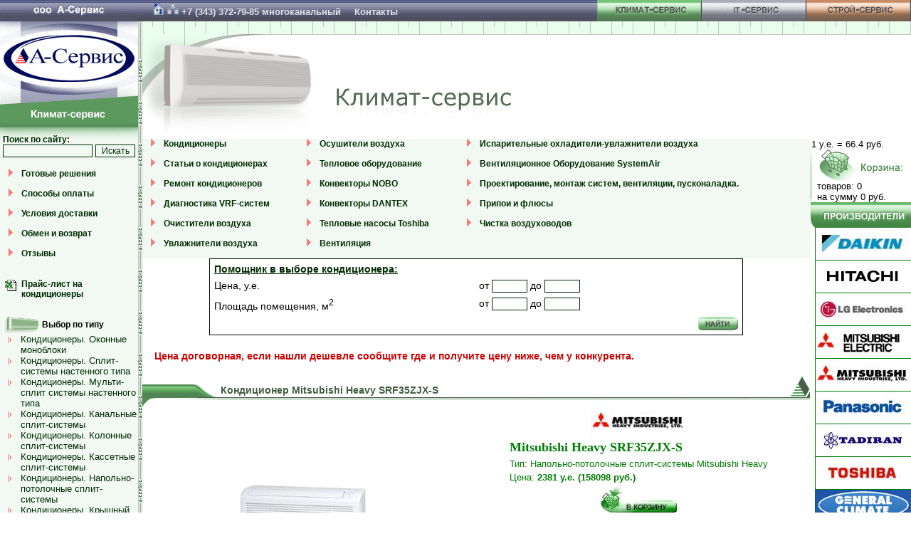

--- FILE ---
content_type: text/html; charset=windows-1251
request_url: http://www.a-service.ru/index.php?com=eshop&action=item&id=3621
body_size: 36815
content:
<!DOCTYPE HTML PUBLIC "-//W3C//DTD HTML 4.0 Transitional//EN">
<html>
<head>
<link rel="stylesheet" href="http://www.a-service.ru/templates/style.css" type="text/css">
<link rel="stylesheet" href="http://www.a-service.ru/templates/Climat.css" type="text/css">
<link rel="SHORTCUT ICON" href="http://www.a-service.ru/favicon.ico">
<SCRIPT LANGUAGE="JavaScript" src="templates/menu.js" type="text/javascript"></SCRIPT>
<meta http-equiv="Content-Type" content="text/html; charset=windows-1251">
<title>Кондиционер Mitsubishi Heavy SRF35ZJX-S - Напольно-потолочные сплит-системы Mitsubishi Heavy / Кондиционеры. Напольно-потолочные сплит-системы / Компания А-Сервис, Екатеринбург</title>
<meta name="Robots" content="ALL">
<META NAME="Keywords" CONTENT="Mitsubishi, Heavy, SRF35ZJX-S">
<META NAME="Description" CONTENT="На нашем сайте Вы можете купить Mitsubishi Heavy SRF35ZJX-S">
</head>
<body>


<table cellpadding="0" cellspacing="0" border="0" width="100%" style="height:100%">
<tr>
    <td class="leftcol">
	<table cellpadding="0" cellspacing="0" border="0">
        <TR>
          <TD>
          <IMG height="179" alt="А-Сервис" src="http://www.a-service.ru/templates/images/Climat/Logo.gif" width="194" useMap="#Logo_Map" border="0"><BR>
          <MAP name="Logo_Map">
          <AREA shape="POLY" alt="Климат-Сервис" coords="194,136,194,179,0,179,0,147" href="http://www.a-service.ru/index.php?com=eshop&action=category&id=2">
          <AREA shape="POLY" alt="На главную" coords="194,0,194,134,0,145,0,0" href="http://www.a-service.ru/index.php">
          </MAP>
          </TD>
        </TR>
        <TR>
          <TD class="podmenu_main">

      <form method="GET" action="index.php">
	  <input type="hidden" name="com" value="search" >
	   <TABLE class="t_search" cellpadding="0" cellspacing="0">
          <tr><td class="menu" colspan="2">
          <a href="index.php?com=search">Поиск по сайту:</a>
          </td></tr>
          <tr><td>
          <input type="text" name="word" class="input_search">
          </td>
          <td align="right">
          <input type="submit" value="Искать" class="search_find">
          </td></tr>
          </table>
      </FORM>


<table class="menu" cellpadding=0 cellspacing=0>
<tr><td width="30" valign=top align=center><img src="http://www.a-service.ru/templates/images/Point_Big.gif" alt=""></td><td>
	<a href="?com=page&amp;action=view&amp;page_id=614">Готовые решения</a><br><br>
</td></tr>

<tr><td width="30" valign=top align=center><img src="http://www.a-service.ru/templates/images/Point_Big.gif" alt=""></td><td>
	<a href="?page_id=601">Способы оплаты</a><br><br>
</td></tr>

<tr><td width="30" valign=top align=center><img src="http://www.a-service.ru/templates/images/Point_Big.gif" alt=""></td><td>
	<a href="?com=page&amp;action=view&amp;page_id=602">Условия доставки</a><br><br>
</td></tr>

<tr><td width="30" valign=top align=center><img src="http://www.a-service.ru/templates/images/Point_Big.gif" alt=""></td><td>
	<a href="?com=page&amp;action=view&amp;page_id=603">Обмен и возврат</a><br><br>
</td></tr>

<tr><td width="30" valign=top align=center><img src="http://www.a-service.ru/templates/images/Point_Big.gif" alt=""></td><td>
	<a href="index.php?com=book&amp;id=1">Отзывы</a><br><br>
</td></tr>
</table>


<table cellpadding="0" cellspacing="0" class="menu">
<tr><td width="30" valign="top" align="center"><img src="http://www.a-service.ru/templates/images/spacer.gif" width="30" height="1" 
 alt=""><br><br></td><td> <br></td>
</tr>

<tr><td width="30" valign="top" align="center"><img src="http://www.a-service.ru/templates/images/spacer.gif" width="30" height="1" 
 alt=""><br><img src="http://www.a-service.ru/templates/images/xls.gif" width="16" height="16" alt=""><br></td><td>
	<a href="http://www.a-service.ru/files/cond.xls" target="_blank">Прайс-лист на кондиционеры</a><br><br>
</td></tr>
</table>


<img src="http://www.a-service.ru/templates/images/spacer.gif" width="1" height="10"><br>

<table class="menu" cellpadding="0" cellspacing="0">
<tr><td valign="middle"><img hspace="4" src="http://www.a-service.ru/templates/images/Climat/Podmenu_Point.gif"></td><td valign="middle">Выбор по типу</td></tr>
</table>

<table class="submenu" border=0 cellpadding=0 cellspacing=0>
<tr><td valign="top"><img hspace=12 vspace=4 src="http://www.a-service.ru/templates/images/Point_Small.gif"
></td><td><a href="index.php?com=eshop&id=75">Кондиционеры. Оконные моноблоки</a></td></tr>

<tr><td valign="top"><img hspace=12 vspace=4 src="http://www.a-service.ru/templates/images/Point_Small.gif"
></td><td><a href="index.php?com=eshop&id=76">Кондиционеры. Сплит-системы настенного типа</a></td></tr>

<tr><td valign="top"><img hspace=12 vspace=4 src="http://www.a-service.ru/templates/images/Point_Small.gif"
></td><td><a href="index.php?com=eshop&id=77">Кондиционеры. Мульти-сплит системы настенного типа</a></td></tr>

<tr><td valign="top"><img hspace=12 vspace=4 src="http://www.a-service.ru/templates/images/Point_Small.gif"
></td><td><a href="index.php?com=eshop&id=78">Кондиционеры. Канальные сплит-системы</a></td></tr>

<tr><td valign="top"><img hspace=12 vspace=4 src="http://www.a-service.ru/templates/images/Point_Small.gif"
></td><td><a href="index.php?com=eshop&id=79">Кондиционеры. Колонные сплит-системы</a></td></tr>

<tr><td valign="top"><img hspace=12 vspace=4 src="http://www.a-service.ru/templates/images/Point_Small.gif"
></td><td><a href="index.php?com=eshop&id=80">Кондиционеры. Кассетные сплит-системы</a></td></tr>

<tr><td valign="top"><img hspace=12 vspace=4 src="http://www.a-service.ru/templates/images/Point_Small.gif"
></td><td><a href="index.php?com=eshop&id=81">Кондиционеры. Напольно-потолочные сплит-системы</a></td></tr>

<tr><td valign="top"><img hspace=12 vspace=4 src="http://www.a-service.ru/templates/images/Point_Small.gif"
></td><td><a href="index.php?com=eshop&id=82">Кондиционеры. Крышный тип</a></td></tr>

<tr><td valign="top"><img hspace=12 vspace=4 src="http://www.a-service.ru/templates/images/Point_Small.gif"
></td><td><a href="index.php?com=eshop&id=83">Кондиционеры. Мобильный тип</a></td></tr>

<tr><td valign="top"><img hspace=12 vspace=4 src="http://www.a-service.ru/templates/images/Point_Small.gif"
></td><td><a href="index.php?com=eshop&id=84">Очистители воздуха</a></td></tr>

<tr><td valign="top"><img hspace=12 vspace=4 src="http://www.a-service.ru/templates/images/Point_Small.gif"
></td><td><a href="index.php?com=eshop&id=86">Очистители воды</a></td></tr>

<tr><td valign="top"><img hspace=12 vspace=4 src="http://www.a-service.ru/templates/images/Point_Small.gif"
></td><td><a href="index.php?com=eshop&id=924">Испарительные охладители-увлажнители воздуха</a></td></tr>
</table>



<img src="http://www.a-service.ru/templates/images/spacer.gif" width="1" height="10"><br>
<table class="menu" cellpadding="0" cellspacing="0">
<tr><td valign="middle"><img hspace="4" src="http://www.a-service.ru/templates/images/Climat/Podmenu_Point.gif"></td><td valign="middle">Выбор по производителю</td></tr>
</table>


<table class="submenu" border=0 cellpadding=0 cellspacing=0>

<tr><td><img hspace=12 align="bottom" src="http://www.a-service.ru/templates/images/Point_Small.gif"
></td><td><a href="index.php?com=eshop&action=vendor_items&id=13">Кондиционеры Daikin</a
></td></tr>

<tr><td><img hspace=12 align="bottom" src="http://www.a-service.ru/templates/images/Point_Small.gif"
></td><td><a href="index.php?com=eshop&action=vendor_items&id=15">Кондиционеры Hitachi</a
></td></tr>

<tr><td><img hspace=12 align="bottom" src="http://www.a-service.ru/templates/images/Point_Small.gif"
></td><td><a href="index.php?com=eshop&action=vendor_items&id=16">Кондиционеры LG</a
></td></tr>

<tr><td><img hspace=12 align="bottom" src="http://www.a-service.ru/templates/images/Point_Small.gif"
></td><td><a href="index.php?com=eshop&action=vendor_items&id=17">Кондиционеры Mitsubishi Electric</a
></td></tr>

<tr><td><img hspace=12 align="bottom" src="http://www.a-service.ru/templates/images/Point_Small.gif"
></td><td><a href="index.php?com=eshop&action=vendor_items&id=18">Кондиционеры Mitsubishi Heavy</a
></td></tr>

<tr><td><img hspace=12 align="bottom" src="http://www.a-service.ru/templates/images/Point_Small.gif"
></td><td><a href="index.php?com=eshop&action=vendor_items&id=19">Кондиционеры Panasonic</a
></td></tr>

<tr><td><img hspace=12 align="bottom" src="http://www.a-service.ru/templates/images/Point_Small.gif"
></td><td><a href="index.php?com=eshop&action=vendor_items&id=23">Кондиционеры Tadiran</a
></td></tr>

<tr><td><img hspace=12 align="bottom" src="http://www.a-service.ru/templates/images/Point_Small.gif"
></td><td><a href="index.php?com=eshop&action=vendor_items&id=24">Кондиционеры Toshiba</a
></td></tr>

<tr><td><img hspace=12 align="bottom" src="http://www.a-service.ru/templates/images/Point_Small.gif"
></td><td><a href="index.php?com=eshop&action=vendor_items&id=31">Кондиционеры GENERAL CLIMATE</a
></td></tr>

</table>



<br>
<div align="center"><a href="index.php?page_id=27"><img src="http://www.a-service.ru/templates/images/liz.jpg" width="60" height="83" border="0" alt="Посмотреть лицензию"></a></div>

<img src="http://www.a-service.ru/templates/images/spacer.gif" width="1" height="10" alt="">


<br>
<noindex>
<table class="banners">
              <tr><td>
              <a href="http://money.yandex.ru" title="Мы принимаем Яндекс.Деньги"
              target="_blank"><img src="http://www.a-service.ru/templates/images/88x31-money.yandex.gif" width="88" height="31" border="0" alt="Мы принимаем Яндекс.Деньги" title="Мы принимаем Яндекс.Деньги"></a>
<br><img src="http://www.a-service.ru/templates/images/visa.jpg" alt="Visa" title="Мы принимаем платежи через Visa">
<br><img src="http://www.a-service.ru/templates/images/mastercard.jpg" alt="MasterCard" title="Мы принимаем платежи через MasterCard">
              </td></tr>
		<tr><td>
		<a href="http://www.gismeteo.ru/towns/28440.htm"><img src="http://informer.gismeteo.ru/28440-30.GIF" border="0" alt="Прогноз погоды" title="Прогноз погоды"></a>
		</td></tr>
</table>

</noindex>
<div class="paylinks">
<!--lm_php_ver=1.5--><!-- <ml_code></ml_code> --><!--<ml_code_response><ml_getver>6.3.3</ml_getver></ml_code_response>--><!-- <ml_code></ml_code> --><!--<ml_code_response><ml_getver>6.3.3</ml_getver></ml_code_response>--><!--2367117591111--><div id='iJYs_2367117591111'></div><!--2d0d7619--><!--16320149--><!--9c7ec26b--><!--da5bb5de--><!--<ingots><ingots><ingots_version>2.2</ingots_version></ingots></ingots>--><!--<ingots><ingots><ingots_fversion>2.2f</ingots_fversion></ingots></ingots>--><!--<kappusto><kappusto><kappusto_version>1.3.3</kappusto_version></kappusto></kappusto>--><megaindex_noindex></megaindex_noindex><!-- links will appear here -->

<script type="text/javascript">
<!--
var _acic={dataProvider:10};(function(){var e=document.createElement("script");e.type="text/javascript";e.async=true;e.src="//www.acint.net/aci.js";var t=document.getElementsByTagName("script")[0];t.parentNode.insertBefore(e,t)})()
//-->
</script>


</div>
          </td>
	</tr>
	</table>
    </td>


    <td class="td_splitter"><img src="http://www.a-service.ru/templates/images/Climat/Middle_Up.gif" height="136" width="6" alt=""></td>
    <td valign="top">
	<table cellpadding="0" cellspacing="0" class="t_top">
	<TBODY>
	<tr>
	  <td><div class=topphone><a href="http://www.a-service.ru/"><img src="http://www.a-service.ru/templates/images/home.gif" border="0" alt="На главную" title="На главную"></a> <a href="http://www.a-service.ru/index.php?page_id=441"><img src="http://www.a-service.ru/templates/images/map.gif" border="0" alt="Карта сайта" title="Карта сайта"></a> +7 (343) 372-79-85 многоканальный <a href="index.php?page_id=24" class=topphone>Контакты</a></div></td>
	  <td class="w147"><A HREF="index.php?com=eshop&action=category&id=2"
	  ONMOUSEOVER="changeImages('Climat', 'http://www.a-service.ru/templates/images/Upmenu_Climat2.gif');"
	  ONMOUSEOUT="changeImages( 'Climat', 'http://www.a-service.ru/templates/images/Upmenu_Climat1.gif');"
	  ><img NAME="Climat" src="http://www.a-service.ru/templates/images/Upmenu_Climat1.gif" width="147" height="40" 
	  border="0" vspace=0 hspace=0 alt="Климат-Сервис"></a></td>
	  <td class="w147"><noindex><A HREF="http://winsbs.a-service.ru/" rel="nofollow"
	  ONMOUSEOVER="changeImages('Note', 'http://www.a-service.ru/templates/images/Upmenu_Note2.gif');"
	  ONMOUSEOUT="changeImages( 'Note', 'http://www.a-service.ru/templates/images/Upmenu_Note1.gif');"
	  ><img NAME="Note" src="http://www.a-service.ru/templates/images/Upmenu_Note1.gif" width="147" height="40" 
	  border="0" vspace=0 hspace=0 alt="IT-Сервис"></a></noindex></td>
	  <td class="w147"><A HREF="index.php?com=eshop&action=category&id=3"
	  ONMOUSEOVER="changeImages('Stroy', 'http://www.a-service.ru/templates/images/Upmenu_Stroy2.gif');"
	  ONMOUSEOUT="changeImages( 'Stroy', 'http://www.a-service.ru/templates/images/Upmenu_Stroy1.gif');"
	  ><img NAME="Stroy" src="http://www.a-service.ru/templates/images/Upmenu_Stroy1.gif" width="147" height="40" 
	  border="0" vspace=0 hspace=0 alt="Строй-Сервис"></a></td>
	</tr>
	</TBODY>
	</table>

	<table cellpadding="0" cellspacing="0" width="100%" style="background-repeat: repeat-x; background-image:url(http://www.a-service.ru/templates/images/Climat/UpBG.gif);">
	<tr>
		<td align="left" valign="top" style="background-repeat: no-repeat"><img src="http://www.a-service.ru/templates/images/Climat/visual_Cond.gif" alt="Климат-Сервис"></td>
	</tr>
	</table>
	
	
	
	<table cellpadding="0" cellspacing="0" border="0" width="100%">
<tr><td valign="top">


<table class="menu" cellpadding=0 cellspacing=0 width="100%" style="background:#F1F9F2;">

<tr>

<td width="30" valign=top align=center><img src="http://www.a-service.ru/templates/images/Point_Big.gif"></td><td>
<a href="index.php?com=eshop&action=category&id=2">Кондиционеры</a><br><br></td>

<td width="30" valign=top align=center><img src="http://www.a-service.ru/templates/images/Point_Big.gif"></td><td>
<a href="index.php?page_id=641">Осушители воздуха</a><br><br></td>

<td width="30" valign=top align=center><img src="http://www.a-service.ru/templates/images/Point_Big.gif"></td><td>
<a href="index.php?com=eshop&id=924">Испарительные охладители-увлажнители воздуха</a><br><br></td>

</tr>

<tr>

<td width="30" valign=top align=center><img src="http://www.a-service.ru/templates/images/Point_Big.gif"></td><td>
<a href="index.php?page_id=421">Статьи о кондиционерах</a><br><br></td>

<td width="30" valign=top align=center><img src="http://www.a-service.ru/templates/images/Point_Big.gif"></td><td>
<a href="index.php?page_id=16">Тепловое оборудование</a><br><br></td>

<td width="30" valign=top align=center><img src="http://www.a-service.ru/templates/images/Point_Big.gif"></td><td>
<a href="index.php?page_id=15">Вентиляционное Оборудование SystemAir</a><br><br></td>

</tr>

<tr>

<td width="30" valign=top align=center><img src="http://www.a-service.ru/templates/images/Point_Big.gif"></td><td>
<a href="index.php?page_id=13">Ремонт кондиционеров</a><br><br></td>

<td width="30" valign=top align=center><img src="http://www.a-service.ru/templates/images/Point_Big.gif"></td><td>
<a href="index.php?page_id=454">Конвекторы NOBO</a><br><br></td>

<td width="30" valign=top align=center><img src="http://www.a-service.ru/templates/images/Point_Big.gif"></td><td>
<a href="index.php?page_id=474">Проектирование, монтаж систем, вентиляции, пусконаладка.</a><br><br></td>

</tr>

<tr>

<td width="30" valign=top align=center><img src="http://www.a-service.ru/templates/images/Point_Big.gif"></td><td>
<a href="index.php?page_id=599">Диагностика VRF-систем</a><br><br></td>

<td width="30" valign=top align=center><img src="http://www.a-service.ru/templates/images/Point_Big.gif"></td><td>
<a href="index.php?page_id=14">Конвекторы DANTEX</a><br><br></td>

<td width="30" valign=top align=center><img src="http://www.a-service.ru/templates/images/Point_Big.gif"></td><td>
<a href="index.php?page_id=604">Припои и флюсы</a><br><br></td>

</tr>

<tr>

<td width="30" valign=top align=center><img src="http://www.a-service.ru/templates/images/Point_Big.gif"></td><td>
<a href="index.php?page_id=453">Очистители воздуха</a><br><br></td>

<td width="30" valign=top align=center><img src="http://www.a-service.ru/templates/images/Point_Big.gif"></td><td>
<a href="index.php?page_id=600">Тепловые насосы Toshiba</a><br><br></td>

<td width="30" valign=top align=center><img src="http://www.a-service.ru/templates/images/Point_Big.gif"></td><td>
<a href="index.php?page_id=622">Чистка воздуховодов</a><br><br></td>

</tr>

<tr>

<td width="30" valign="top" align="center"><img src="http://www.a-service.ru/templates/images/Point_Big.gif" alt=""></td><td>
<a href="index.php?page_id=649">Увлажнители воздуха</a><br><br></td>

<td width="30" valign=top align=center><img src="http://www.a-service.ru/templates/images/Point_Big.gif"></td><td>
<a href="index.php?page_id=17">Вентиляция</a><br><br></td>

</tr>


</table>


<center>
<table cellspacing="5" class="filter_form"><form method="get" action="index.php"><input type="hidden" name="com" value="eshop">
<input type=hidden name=action value='filter'><input type=hidden name=id value='1'>
<tr><td colspan=2><a href="index.php?com=eshop&action=filter&id=1"><b>Помощник в выборе кондиционера:</b></a></td></tr>
<tr><td>Цена, у.е.</td><td>от <input type="text" class="filter_input_num" name="min_price" value=""> до <input type="text" class="filter_input_num" name="max_price" value=""></td></tr>
<tr><td>Площадь помещения, м<sup>2</sup></td><td>от <input type="text" class="filter_input_num" name="min_param7" value=""> до <input class="filter_input_num" type="text" name="max_param7" value=""></td></tr>
<tr><td colspan="2" align="right"><input type="image" src="http://www.a-service.ru/templates/images/Climat/Button_Find.gif" alt="Найти"></td></tr></form></table>
</center><br>

<table><tr><td><img src="http://www.a-service.ru/templates/images/spacer.gif" width="10" height="1"></td><td>
<p><font color="cc0000"><b>Цена договорная, если нашли дешевле сообщите где и получите цену ниже, чем у конкурента.</b></font><br></p>
</td>
</tr></table>
<br>

<!-- cond -->

<table cellpadding="0" cellspacing="0" width="100%" height="41" border="0">
<tr height="11">
<td colspan="3" align="right"><img src="http://www.a-service.ru/templates/images/Climat/Header_Up.gif" height="11" alt=""></td>
</tr>
<tr height="30">
<td style="background-image:url(http://www.a-service.ru/templates/images/Climat/HeaderBG.gif);" width=110><img src="http://www.a-service.ru/templates/images/Climat/Header_Left.gif" width="106" height="30" alt=""></td>
<td valign=top style="background-image:url(http://www.a-service.ru/templates/images/Climat/HeaderBG.gif);" class="header">Кондиционер Mitsubishi Heavy SRF35ZJX-S</td>
<td style="background-image:url(http://www.a-service.ru/templates/images/Climat/HeaderBG.gif);" align="right"><img src="http://www.a-service.ru/templates/images/Climat/Header_Right.gif" height=30 width="30" alt=""></td>
</tr>
</table>


<table cellpadding="0" cellspacing="0" width="100%" border="0">
<tr>
<td class="catalog" valign="middle" align="center">
<img src="http://www.a-service.ru/files/big_img/3621.jpg" border=0 width="350" height="350" alt="Кондиционер Mitsubishi Heavy SRF35ZJX-S"><br>
</td>
<td align="center" valign="top">
<a href="index.php?com=eshop&action=vendor&id=18"><img src="http://www.a-service.ru/files/vendor18.jpg" width="135" height="45" alt="Кондиционеры Mitsubishi Heavy" border="0"></a>
<table class="catalog" border="0" align="center">
<tr height="24"><td style="font-family: Verdana; font-size: 18px; font-weight: bold"
>Mitsubishi Heavy SRF35ZJX-S</td></tr>
<tr><td>Тип: Напольно-потолочные сплит-системы Mitsubishi Heavy</td></tr>
<tr><td><nobr>Цена: <b>2381 у.е.
(158098&nbsp;руб.)</b></nobr></td></tr>
<tr><td align="center"><a href="index.php?com=eshop&action=buy&id=3621"><img src="http://www.a-service.ru/templates/images/Climat_InCart.gif" border="0"><br><br></td></tr>
</table></td>
</tr>
<tr>
<td colspan="2" align="center">

<style>
.infotable {
	font-family: Arial, sans-serif;
	font-size: 0.9 em;
	border: #efefef 1px solid;
}
.infotable td {
	text-align: left;
	border-bottom: #808080 1px solid;
}
.infotable td.itheader {
	border-bottom: #000000 2px solid;
	font-weight: bold;
	text-align: center;
	width:40%;
}
</style>
<table class="infotable" cellpadding=2 cellspacing=4 width="90%">
<tr>
	<td class="itheader"><p align=right>Тип кондиционера</p></td>
	<td><p align="left">Напольно-потолочные сплит-системы Mitsubishi Heavy</p></td>
</tr>
<tr>
	<td class="itheader"><p align=right>Производитель</p></td>
	<td><p align="left">Кондиционеры Mitsubishi Heavy</p></td>
</tr>

<tr>
	<td class="itheader"><p align=right>Мощность по охлаждению</td>
	<td><p align=left>3.5&nbsp;кВт</td>
</tr>

<tr>
	<td class="itheader"><p align=right>Мощность по обогреву</td>
	<td><p align=left>4.5&nbsp;кВт</td>
</tr>

<tr>
	<td class="itheader"><p align=right>Площадь для кондиционирования</td>
	<td><p align=left>35&nbsp;м<sup>2</sup></td>
</tr>

<tr>
	<td class="itheader"><p align=right>Размеры внутреннего блока</td>
	<td><p align=left>860x600x238&nbsp;мм</td>
</tr>

<tr>
	<td class="itheader"><p align=right>Размеры внешнего блока</td>
	<td><p align=left>780x593x290&nbsp;мм</td>
</tr>

<tr>
	<td class="itheader" valign=top colspan="2" align="center"><p>Описание кондиционера</p></td>
</tr>
<tr>
	<td colspan="2"><H4>Инвертор постоянного тока Power Active Module (PAM) </H4>
<P>Система с инверторным управлением имеет целый ряд преимуществ по сравнению с системами, работающими с постоянной скоростью. Например, благодаря изменению напряжения постоянного тока, кондиционер быстрее выходит на заданный режим, после чего начинает понижать скорость вращения компрессора. Это способствует сокращению энергопотребления, но не влияет на качество кондиционирования. Помимо этого, компрессор постоянного тока показывает более высокую производительность, чем инверторные системы переменного тока. </P>
<H4>Функция самоочистки </H4>
<P>Функция самоочистки активизируется после выключения кондиционера и работает в течение 2 часов. Внутреннее пространство кондиционера высушивается прокачиваемым воздухом, что останавливает рост плесени. Пользователь указывает, включать данную функцию или нет. </P>
<H4>Натуральный энзимный фильтр </H4>
<P>Разработаный Mitsubishi механизм позволяет улавливать бактерии и инфекции, содержащиеся в воздухе и осождать их на энзимый фильтр. Затем энзимы содержащиеся в фильтре, уничтожают бактери, растворяя их оболочку. </P>
<H4>Фотокаталитический моющийся фильтр с дезодорирующим эффектом </H4>
<P>Фильтр уничтожает молекулы, вызывающие неприятные запахи. Воздух в помещении всегда остается свежим! </P>
<P><STRONG>Автоматический режим<BR></STRONG>Исходя из замеренных параметров кондиционер автоматически выбирает нагревание, охлаждение или осушение.</P>
<P><STRONG>Режим повышенной производительности <BR></STRONG>Кондиционер в течение 15 минут работает с максимальной производительностью. Этот режим удобен когда необходимо быстро достичь требуемой температуры.</P>
<P><STRONG>"Нечеткий автоматический режим"</STRONG> <BR>Кондиционер автоматически выбирает режим работы и температуру, проведя расчеты по принципам нечеткой логики.&nbsp;&nbsp; </P>
<P><STRONG>Автоматическая работа жалюзи<BR></STRONG>Для каждого режима кондиционер выбирает оптимальный вариант работы жалюзи</P>
<P><STRONG>Память жалюзи<BR></STRONG>При включении кондиционера жалюзи автоматически возвращаются в положение, которое было выбрано до его отключения.</P>
<P><STRONG>Движение жалюзи ВВЕРХ/ВНИЗ<BR></STRONG>Во время движения жалюзи ВВЕРХ/ВНИЗ их можно зафиксировать в любом положении — от горизонтального до вертикального.</P>
<P><STRONG>Таймер на включение<BR></STRONG>Кондиционер включается немного раньше с тем, чтобы к заданному на таймере времени температура в помещении достигла установленной величины (режимы охлаждения и нагрева).</P>
<P><STRONG>Осушение воздуха </STRONG></P>
<P><STRONG>Таймер, программируемый на 24 часа</STRONG> <BR>Комбинируя таймеры включения и выключения кондиционера, можно задавать до двух операций за один день. </P>
<P><STRONG>Таймер на выключение</STRONG></P>
<P><STRONG>Ночной режим</STRONG></P>
<P><STRONG>Экономичный режим </STRONG></P>
<P><STRONG>Автоматическое оттаивание <BR></STRONG>Кондиционер автоматически удаляет иней, образующийся на теплообменнике наружного блока.</P>
<P><STRONG>Функция самодиагностики <BR></STRONG>В случае отказа кондиционера микрокомпьютер автоматически запускает функцию самодиагностики, после чего на дисплей выводится код неисправности.</P>
<P><STRONG>Съемная панель внутреннего блока <BR></STRONG>Панель внутреннего блока легко открывается и закрывается, что облегчает очистку фильтра. При необходимости ее также можно снять.</P>
<P><STRONG>Дополнительный выключатель<BR></STRONG>На внутреннем блоке имеется дополнительный выключатель, который можно использовать вместо пульта управления.</P>
<P><STRONG>Автоматический перезапуск<BR></STRONG>Кондиционер автоматически перезапускается в случае прекращения подачи питания. Кроме того, эта функция позволяет возобновть работу с теми же параметрами, которые были установлены до отключения питания.</P>
<P><STRONG>Люминесцентные кнопки <BR></STRONG>Пульт управления имеет люминесцентные кнопки, что помогает находить его в темноте и легко управлять редимами работы кондиционера.</P></td>
</tr>
</table>

</td>
</tr>
</table>
<table cellpadding="0" cellspacing="0" width="100%" height="30" border="0"><tr height="30">
<td background="http://www.a-service.ru/templates/images/Climat/HeaderBG.gif" width="110"><img src="http://www.a-service.ru/templates/images/Climat/Catalog_Left.gif" height="30"></td>
</tr>
</table>



</td><td width="142" valign="top">
	<table cellpadding="0" cellspacing="0" border="0" width="142">
	<tr>
		<td width="2"><img src="http://www.a-service.ru/templates/images/Climat/Cart_Left.gif" alt=""></td>
		<td width="140" class="news"> 
		1 у.е. = 66.4&nbsp;руб.<br>
		<a href="index.php?com=eshop&action=trash"><img border="0" hspace="11" src="http://www.a-service.ru/templates/images/Climat/Cart.gif" alt=""></a><br>
&nbsp;&nbsp;товаров: 0 <br>&nbsp;&nbsp;на сумму 0 руб.

		</td>
	</tr>
	<tr><td colspan="2"><img src="http://www.a-service.ru/templates/images/Climat/Vendors.gif" alt=""></td></tr>
	</table>




<table cellpadding=0 cellspacing=0 border=0 width=142>

<tr><td  width="7"><img src="http://www.a-service.ru/templates/images/spacer.gif" alt="" width="7"></td>
<td class="vendor"><a 
href="index.php?com=eshop&amp;action=vendor&amp;id=13"><img width=134 height=45 
src="http://www.a-service.ru/files/vendor13.jpg" alt="Компания Daikin"
></a><br>
</td>
</tr>

<tr><td  width="7"><img src="http://www.a-service.ru/templates/images/spacer.gif" alt="" width="7"></td>
<td class="vendor"><a 
href="index.php?com=eshop&amp;action=vendor&amp;id=15"><img width=134 height=45 
src="http://www.a-service.ru/files/vendor15.jpg" alt="Компания Hitachi"
></a><br>
</td>
</tr>

<tr><td  width="7"><img src="http://www.a-service.ru/templates/images/spacer.gif" alt="" width="7"></td>
<td class="vendor"><a 
href="index.php?com=eshop&amp;action=vendor&amp;id=16"><img width=134 height=45 
src="http://www.a-service.ru/files/vendor16.jpg" alt="Компания LG"
></a><br>
</td>
</tr>

<tr><td  width="7"><img src="http://www.a-service.ru/templates/images/spacer.gif" alt="" width="7"></td>
<td class="vendor"><a 
href="index.php?com=eshop&amp;action=vendor&amp;id=17"><img width=134 height=45 
src="http://www.a-service.ru/files/vendor17.jpg" alt="Компания Mitsubishi Electric"
></a><br>
</td>
</tr>

<tr><td  width="7"><img src="http://www.a-service.ru/templates/images/spacer.gif" alt="" width="7"></td>
<td class="vendor"><a 
href="index.php?com=eshop&amp;action=vendor&amp;id=18"><img width=134 height=45 
src="http://www.a-service.ru/files/vendor18.jpg" alt="Компания Mitsubishi Heavy"
></a><br>
</td>
</tr>

<tr><td  width="7"><img src="http://www.a-service.ru/templates/images/spacer.gif" alt="" width="7"></td>
<td class="vendor"><a 
href="index.php?com=eshop&amp;action=vendor&amp;id=19"><img width=134 height=45 
src="http://www.a-service.ru/files/vendor19.jpg" alt="Компания Panasonic"
></a><br>
</td>
</tr>

<tr><td  width="7"><img src="http://www.a-service.ru/templates/images/spacer.gif" alt="" width="7"></td>
<td class="vendor"><a 
href="index.php?com=eshop&amp;action=vendor&amp;id=23"><img width=134 height=45 
src="http://www.a-service.ru/files/vendor23.jpg" alt="Компания Tadiran"
></a><br>
</td>
</tr>

<tr><td  width="7"><img src="http://www.a-service.ru/templates/images/spacer.gif" alt="" width="7"></td>
<td class="vendor"><a 
href="index.php?com=eshop&amp;action=vendor&amp;id=24"><img width=134 height=45 
src="http://www.a-service.ru/files/vendor24.jpg" alt="Компания Toshiba"
></a><br>
</td>
</tr>

<tr><td  width="7"><img src="http://www.a-service.ru/templates/images/spacer.gif" alt="" width="7"></td>
<td class="vendor"><a 
href="index.php?com=eshop&amp;action=vendor&amp;id=31"><img width=134 height=45 
src="http://www.a-service.ru/files/vendor31.jpg" alt="Компания GENERAL CLIMATE"
></a><br>
</td>
</tr>

<tr>
<td colspan="2"><img src="http://www.a-service.ru/templates/images/Climat/Vendors_Bottom.gif"></td>
</tr>
</table>



</td></tr></table>


	
	
    </td>
</tr>
</table>

<table cellpadding="0" cellspacing="0" class="t_footer">
<tr>
 <td class="w320"><img border="0" src="http://www.a-service.ru/templates/images/Footer_left.gif" height="78" width="320" alt=""></td>

 <td class="contact">

	<table cellpadding=0 cellspacing=0>
	<tr>
	 <td rowspan="4" class="td_contact_left">
	 Копирование материалов с сайта без ссылки на этот ресурс запрещено. <br>
	 Обращаем ваше внимание на то, что данный интернет-сайт носит исключительно информационный характер и ни при каких условиях не является публичной офертой, определяемой положениями Статьи 437 (2) Гражданского кодекса РФ.
	 </td>
	 <td class="td_contact_left"><b>Адрес:</b></td>
	 <td class="td_contact_right" width="400">620146 Екатеринбург, ул. Волгоградская 178, офис 18</td>
	</tr>
	<tr>
	 <td class="td_contact_left"><b>Телефон:</b></td>
	 <td class="td_contact_right">+7 (343) <b>372-79-85</b></td>
	</tr>
	<!--tr>
	 <td class="td_contact_left"><b>Факс:</b></td>
	 <td class="td_contact_right">+7 (343) <b>327-11-17</b></td>
	</tr-->
	<tr>
	 <td class="td_contact_left"><b>Email:</b></td>
	 <td class="td_contact_right"><a href="mailto:info@a-service.ru">info@a-service.ru</a></td>
	</tr>
	</table>

 </td>
 <td class="w110" rowspan="2">
	<img src="http://www.a-service.ru/templates/images/Footer_Main_right2.gif" alt="">
 </td>
</tr>
<tr>
 <td class="design_bottom">
 модернизация: Vulk & A-Service
 </td>
 <td class="banners_bottom">
      <TABLE>
      <tr><td>
<!--LiveInternet counter--><script language="JavaScript" type="text/javascript"><!--
document.write('<a href="http://www.liveinternet.ru/click" '+
'target=_blank><img src="http://counter.yadro.ru/hit?t12.2;r'+
escape(document.referrer)+((typeof(screen)=='undefined')?'':
';s'+screen.width+'*'+screen.height+'*'+(screen.colorDepth?
screen.colorDepth:screen.pixelDepth))+';u'+escape(document.URL)+
';'+Math.random()+
'" title="liveinternet.ru: показано число просмотров за 24 часа, посетителей за 24 часа и за сегодня" '+
'border=0 width=88 height=31></a>')//--></script><!--/LiveInternet-->
      </td>
      <td>
<!-- Rating@Mail.ru COUNTER --><script language="JavaScript" type="text/javascript"><!--
d=document;var a='';a+=';r='+escape(d.referrer)
js=10//--></script><script language="JavaScript1.1" type="text/javascript"><!--
a+=';j='+navigator.javaEnabled()
js=11//--></script><script language="JavaScript1.2" type="text/javascript"><!--
s=screen;a+=';s='+s.width+'*'+s.height
a+=';d='+(s.colorDepth?s.colorDepth:s.pixelDepth)
js=12//--></script><script language="JavaScript1.3" type="text/javascript"><!--
js=13//--></script><script language="JavaScript" type="text/javascript"><!--
d.write('<a href="http://top.mail.ru/jump?from=944547"'+
' target=_top><img src="http://d9.c6.be.a0.top.list.ru/counter'+
'?id=944547;t=52;js='+js+a+';rand='+Math.random()+
'" alt="Рейтинг@Mail.ru"'+' border=0 height=31 width=88/></a>')
if(11<js)d.write('<'+'!-- ')//--></script><noscript><img
src="http://d9.c6.be.a0.top.list.ru/counter?js=na;id=944547;t=52"
border=0 height=31 width=88
alt="Рейтинг@Mail.ru"></noscript><script language="JavaScript" type="text/javascript"><!--
if(11<js)d.write('--'+'>')//--></script>
<!--/COUNTER-->      
      </td>
      <td>

<script language="JavaScript" type="text/javascript">
<!--
  uralweb_d=document;
  uralweb_a='';
  uralweb_a+='&r='+escape(uralweb_d.referrer);
  uralweb_js=10;
//-->
</script>
<script language="JavaScript1.1" type="text/javascript">
<!--
  uralweb_a+='&j='+navigator.javaEnabled();
  uralweb_js=11;
//-->
</script>
<script language="JavaScript1.2" type="text/javascript">
<!--
  uralweb_s=screen;
  uralweb_a+='&s='+uralweb_s.width+'*'+uralweb_s.height;
  uralweb_a+='&d='+(uralweb_s.colorDepth?uralweb_s.colorDepth:uralweb_s.pixelDepth);
  uralweb_js=12;
//-->
</script>
<script language="JavaScript1.3" type="text/javascript">
<!--
  uralweb_js=13;
//-->
</script>
<script language="JavaScript" type="text/javascript">
<!--
uralweb_d.write('<a href="http://www.uralweb.ru/rating/go/a-service">'+
'<img border="0" src="http://hc.uralweb.ru/hc/a-service?js='+
uralweb_js+'&amp;rand='+Math.random()+uralweb_a+
'" width="88" height="31" alt="УралWeb"><'+'/a>');
//-->
</script>
<noscript>
<img border="0" src="http://hc.uralweb.ru/hc/a-service?js=0" width="88" height="31" alt="УралWeb">
</noscript>

      </td>
      <td><!--begin of Rambler's Top100 code --><img src="http://counter.rambler.ru/top100.cnt?491252" alt="" width=1 height=1 border=0><!--end of Top100 code--><!--begin of Top100 logo--><img src="http://top100-images.rambler.ru/top100/b1.gif" alt="Rambler's Top100" width=88 height=31 border=0><!--end of Top100 logo -->
      </td>
      <td>

<!-- HotLog -->

<script type="text/javascript" language="javascript">
hotlog_js="1.0";
hotlog_r=""+Math.random()+"&s=577595&im=34&r="+escape(document.referrer)+"&pg="+
escape(window.location.href);
document.cookie="hotlog=1; path=/"; hotlog_r+="&c="+(document.cookie?"Y":"N");
</script>
<script type="text/javascript" language="javascript1.1">
hotlog_js="1.1";hotlog_r+="&j="+(navigator.javaEnabled()?"Y":"N")
</script>
<script type="text/javascript" language="javascript1.2">
hotlog_js="1.2";
hotlog_r+="&wh="+screen.width+'x'+screen.height+"&px="+
(((navigator.appName.substring(0,3)=="Mic"))?
screen.colorDepth:screen.pixelDepth)</script>
<script type="text/javascript" language="javascript1.3">hotlog_js="1.3"</script>
<script type="text/javascript" language="javascript">hotlog_r+="&js="+hotlog_js;
document.write("<a href='http://click.hotlog.ru/?577595' target='_top'><img "+
" src='http://hit29.hotlog.ru/cgi-bin/hotlog/count?"+
hotlog_r+"&' border=0 width=88 height=31 alt=HotLog><\/a>")
</script>
<noscript>
<img src="http://hit29.hotlog.ru/cgi-bin/hotlog/count?s=577595&amp;im=34" border="0" 
 width="88" height="31" alt="HotLog">
</noscript>

<!-- /HotLog -->

<!-- Yandex.Metrika counter -->
<script type="text/javascript">
    (function (d, w, c) {
        (w[c] = w[c] || []).push(function() {
            try {
                w.yaCounter93663 = new Ya.Metrika({
                    id:93663,
                    clickmap:true,
                    trackLinks:true,
                    accurateTrackBounce:true,
                    webvisor:true
                });
            } catch(e) { }
        });

        var n = d.getElementsByTagName("script")[0],
            s = d.createElement("script"),
            f = function () { n.parentNode.insertBefore(s, n); };
        s.type = "text/javascript";
        s.async = true;
        s.src = "https://mc.yandex.ru/metrika/watch.js";

        if (w.opera == "[object Opera]") {
            d.addEventListener("DOMContentLoaded", f, false);
        } else { f(); }
    })(document, window, "yandex_metrika_callbacks");
</script>
<noscript><div><img src="https://mc.yandex.ru/watch/93663" style="position:absolute; left:-9999px;" alt="" /></div></noscript>
<!-- /Yandex.Metrika counter -->
 
      </td>
      </tr>
      </TABLE>
 </td>
</tr>
</table>
</body>
</html>